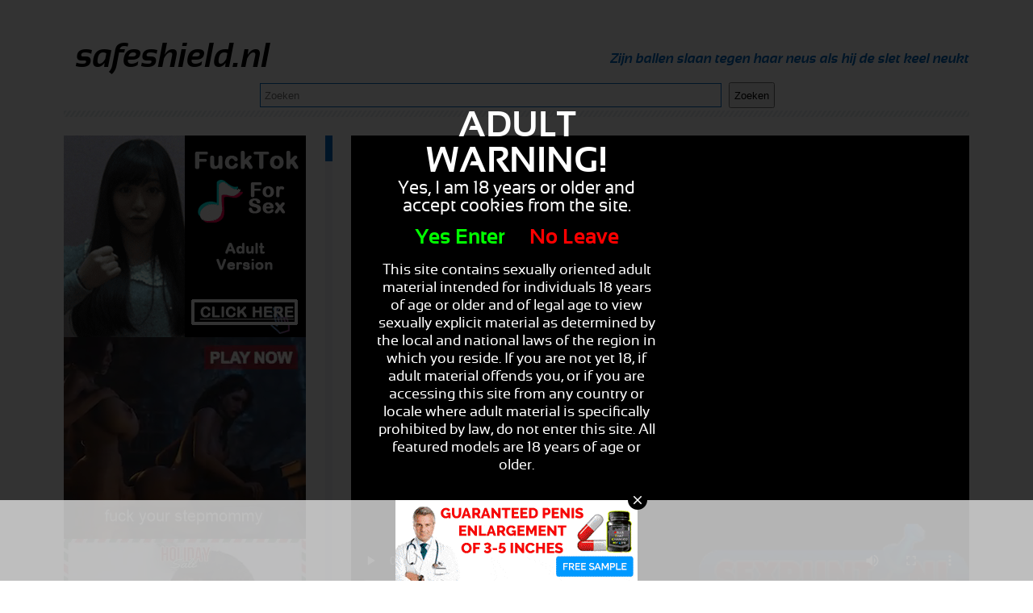

--- FILE ---
content_type: text/html; charset=UTF-8
request_url: http://www.safeshield.nl/twee-geile-spuit-scenes_5680.html
body_size: 6170
content:

<!DOCTYPE html>
<html lang="nl">
	<head>
<meta http-equiv="Content-Type" content="text/html; charset=utf-8" />
<title>Twee geile spuit scenes</title>
<meta name="keywords" content="Lekkere,sperma,filmpjes,mond,gebeft,pijpt,lul,tieten" />
<meta name="description" content="Lekkere geile filmpjes, eerst wordt de blondine gebeft en pijpt ze de grote lul, die haar dan neukt en vol sperma spuit, dan pijpt het halfbloedje de dikke lul en laat zich tussen haar tieten en in haar mond neuken. Vervolgens neukt hij haar hard en komt" />
<meta name="RATING" content="RTA-5042-1996-1400-1577-RTA" />
<link rel="stylesheet" type="text/css" href="./templates/015/css/layout.css" />
<script src="https://code.jquery.com/jquery-latest.min.js" type="text/javascript"></script>
<script type="text/javascript" src="./templates/015/js/jQuery.equalHeights.js"></script>
<script type="text/javascript">
    $(function(){ $('#content').equalHeights(); });
</script>

</head>
<body>
<div id="container">
    <div id="header">
        <h1>safeshield.nl</h1>
        <h2>Zijn ballen slaan tegen haar neus als hij de slet keel neukt</h2>
        <form action="//www.safeshield.nl/" method="get" id="search">
            <input name="q" class="search-field" placeholder="Zoeken" />
            <input type="submit" class="search-btn" value="Zoeken"/>
        </form>
    </div>
    <div id="menu">

        <div class="banner">
            <script async type="application/javascript" src="https://a.magsrv.com/ad-provider.js"></script> 
 <ins class="eas6a97888e" data-zoneid="5063150"></ins> 
 <script>(AdProvider = window.AdProvider || []).push({"serve": {}});</script><br />
            <script async type="application/javascript" src="https://a.magsrv.com/ad-provider.js"></script> 
 <ins class="eas6a97888e" data-zoneid="5063152"></ins> 
 <script>(AdProvider = window.AdProvider || []).push({"serve": {}});</script><br />
            <script async type="application/javascript" src="https://a.magsrv.com/ad-provider.js"></script> 
 <ins class="eas6a97888e" data-zoneid="5063138"></ins> 
 <script>(AdProvider = window.AdProvider || []).push({"serve": {}});</script>        </div>
       <div id="menu">
	<ul><li><a id="selected" href="./">Home</a></li><li><a href="./amateur/" title='Amateur'>Amateur</a></li>
<li><a href="./amateursex/" title='Amateursex'>Amateursex</a></li>
<li><a href="./anaal/" title='Anaal'>Anaal</a></li>
<li><a href="./anaalsex/" title='Anaalsex'>Anaalsex</a></li>
<li><a href="./asian/" title='Asian'>Asian</a></li>
<li><a href="./bbw/" title='Bbw'>Bbw</a></li>
<li><a href="./bdsm/" title='Bdsm'>Bdsm</a></li>
<li><a href="./bisex/" title='Bisex'>Bisex</a></li>
<li><a href="./blowjob/" title='Blowjob'>Blowjob</a></li>
<li><a href="./buitensex/" title='Buitensex'>Buitensex</a></li>
<li><a href="./cartoon/" title='Cartoon'>Cartoon</a></li>
<li><a href="./celebs/" title='Celebs'>Celebs</a></li>
<li><a href="./dubbel-penetratie/" title='Dubbel penetratie'>Dubbel penetratie</a></li>
<li><a href="./ebony/" title='Ebony'>Ebony</a></li>
<li><a href="./extreem/" title='Extreem'>Extreem</a></li>
<li><a href="./facial/" title='Facial'>Facial</a></li>
<li><a href="./fetish/" title='Fetish'>Fetish</a></li>
<li><a href="./gangbang/" title='Gangbang'>Gangbang</a></li>
<li><a href="./gay/" title='Gay'>Gay</a></li>
<li><a href="./groepsex/" title='Groepsex'>Groepsex</a></li>
<li><a href="./grote-lul/" title='Grote lul'>Grote lul</a></li>
<li><a href="./grote-tieten/" title='Grote tieten'>Grote tieten</a></li>
<li><a href="./hardcore/" title='Hardcore'>Hardcore</a></li>
<li><a href="./homo/" title='Homo'>Homo</a></li>
<li><a href="./humor/" title='Humor'>Humor</a></li>
<li><a href="./interracial/" title='Interracial'>Interracial</a></li>
<li><a href="./klaarkomen/" title='Klaarkomen'>Klaarkomen</a></li>
<li><a href="./latina/" title='Latina'>Latina</a></li>
<li><a href="./lesbisch/" title='Lesbisch'>Lesbisch</a></li>
<li><a href="./lesbisch/" title='Lesbisch'>Lesbisch</a></li>
<li><a href="./lesbische/" title='Lesbische'>Lesbische</a></li>
<li><a href="./lingerie/" title='Lingerie'>Lingerie</a></li>
<li><a href="./masturbatie/" title='Masturbatie'>Masturbatie</a></li>
<li><a href="./masturberen/" title='Masturberen'>Masturberen</a></li>
<li><a href="./mature/" title='Mature'>Mature</a></li>
<li><a href="./milf/" title='Milf'>Milf</a></li>
<li><a href="./neuken/" title='Neuken'>Neuken</a></li>
<li><a href="./omasex/" title='Omasex'>Omasex</a></li>
<li><a href="./opa/" title='Opa'>Opa</a></li>
<li><a href="./oraal/" title='Oraal'>Oraal</a></li>
<li><a href="./porna/" title='Porna'>Porna</a></li>
<li><a href="./porno/" title='Porno'>Porno</a></li>
<li><a href="./pornoster/" title='Pornoster'>Pornoster</a></li>
<li><a href="./rollenspel/" title='Rollenspel'>Rollenspel</a></li>
<li><a href="./tiener/" title='Tiener'>Tiener</a></li>
<li><a href="./tienersex/" title='Tienersex'>Tienersex</a></li>
<li><a href="./toys/" title='Toys'>Toys</a></li>
<li><a href="./transexueel/" title='Transexueel'>Transexueel</a></li>
<li><a href="./transseks/" title='Transseks'>Transseks</a></li>
<li><a href="./transseksueel/" title='Transseksueel'>Transseksueel</a></li>
<li><a href="./transsexueel/" title='Transsexueel'>Transsexueel</a></li>
<li><a href="./trio/" title='Trio'>Trio</a></li>
<li><a href="./vingeren/" title='Vingeren'>Vingeren</a></li>
<li><a href="./voyeur/" title='Voyeur'>Voyeur</a></li>
<li><a href="./webcam/" title='Webcam'>Webcam</a></li>
<li><a href="./webcamsex/" title='Webcamsex'>Webcamsex</a></li>
</ul>
	</div>        
    </div>
    <div id="right">
             <div id="trailer">
                <div id="mediaplayer"></div>
                <video width="100%" controls>
  <source src="//media.safeshield.nl/media/19052416211420/video/d1ce7250c23fd3fea5eda7c4b64e4419.mp4" type="video/mp4">
  Your browser does not support HTML5 video.
</video>
            	            </div>
            <div id="trailer-ad">
                <center>
                
                </center>
            </div>
        <div class="stripe"></div>
        <div class="banner">
            <script async type="application/javascript" src="https://a.magsrv.com/ad-provider.js"></script> 
 <ins class="eas6a97888e" data-zoneid="5063156"></ins> 
 <script>(AdProvider = window.AdProvider || []).push({"serve": {}});</script>        </div>
        <div class="stripe"></div>
        <h1>
            Twee geile spuit scenes        </h1>
        <h2>
		Lekkere geile filmpjes, eerst wordt de blondine gebeft en pijpt ze de grote lul, die haar dan neukt en vol sperma spuit, dan pijpt het halfbloedje de dikke lul en laat zich tussen haar tieten en in haar mond neuken. Vervolgens neukt hij haar hard en komt         </h2>
        <div class="stripe"></div>
        <div id="tags">
           Tags : 
           <a href="./tag/lekkere/">lekkere</a> <a href="./tag/sperma/">sperma</a> <a href="./tag/filmpjes/">filmpjes</a> <a href="./tag/mond/">mond</a> <a href="./tag/gebeft/">gebeft</a> <a href="./tag/pijpt/">pijpt</a> <a href="./tag/lul/">lul</a> <a href="./tag/tieten/">tieten</a>         </div>
        <div class="stripe"></div>
        <div class="banner">
                    </div>
        <div class="stripe"></div>
        <div id="related">
           gerelateerde  video's        </div>
        <a href="./zijn-grote-lul-neukt-haar-keel-word-gepijpt-en-spuit-sperma_6551.html" class="item">

            <img src="//media.safeshield.nl/media/19052416211420/images/4f571d1d157807748391cd1cae7a5f86-20.jpg" alt="//media.safeshield.nl/media/19052416211420/images/4f571d1d157807748391cd1cae7a5f86-20.jpg" class="image" />

            <div class="title">

               <strong>Zijn grote lul neukt haar keel word gepijpt en spuit sperma</strong> 

            </div>
            <div class="description">

               <p>Zijn grote lul neukt haar keel, word gepijpt en spuit sperma in haar mond als hij klaar komt.</p> 

            </div>
</a>
<a href="./sexy-babe-wacht-op-een-van-de-lekkerste-lullen-in-de-porno_6549.html" class="item">

            <img src="//media.safeshield.nl/media/1905241615230518271412/images/3be73f6f48ad1f4de70ff678ce7688a3-20.jpg" alt="//media.safeshield.nl/media/1905241615230518271412/images/3be73f6f48ad1f4de70ff678ce7688a3-20.jpg" class="image" />

            <div class="title">

               <strong>Sexy babe wacht op een van de lekkerste lullen in de porno</strong> 

            </div>
            <div class="description">

               <p>Sexy babe wacht op een van de lekkerste lullen in de porno om haar kleine kutje te neuken. Heel lang kan ze die grote pik niet pijpen zonder pijn in haar kaken te krijgen, maar haar kutje kan hem diep nemen.</p> 

            </div>
</a>
<a href="./ja-geile-hoer-ik-zal-je-mondje-eens-diep-neuken_6544.html" class="item">

            <img src="//media.safeshield.nl/media/19052416211420/images/c765150d68f1fe746ff3d01673f2285b-20.jpg" alt="//media.safeshield.nl/media/19052416211420/images/c765150d68f1fe746ff3d01673f2285b-20.jpg" class="image" />

            <div class="title">

               <strong>Ja geile hoer ik zal je mondje eens diep neuken</strong> 

            </div>
            <div class="description">

               <p>Rollend met haar tong over de eikel, likkend aan de harde lul en kale zak. Pijpt de geile hoer de grote lul, die hij dan diep in haar mondje stopt en neukt.</p> 

            </div>
</a>
<a href="./ja-laat-je-grote-lul-mijn-mond-vol-sperma-spuiten_6536.html" class="item">

            <img src="//media.safeshield.nl/media/19052416211420/images/1d6d2c7ff1f577c724a9acabec02b5d5-20.jpg" alt="//media.safeshield.nl/media/19052416211420/images/1d6d2c7ff1f577c724a9acabec02b5d5-20.jpg" class="image" />

            <div class="title">

               <strong>Ja laat je grote lul mijn mond vol sperma spuiten</strong> 

            </div>
            <div class="description">

               <p>Het meisje laat haar kutje beffen en vingeren waarna ze de grote lul pijpt tot ze kokhalst, vervolgens neukt hij de kut en spuit haar mond vol sperma.</p> 

            </div>
</a>
<a href="./dit-kleine-meisje-pijpt-de-grote-lul-en-word-er-door-geneukt_6530.html" class="item">

            <img src="//media.safeshield.nl/media/190524062114271412/images/aa0abafddef38b59e12db24d05df83ed-20.jpg" alt="//media.safeshield.nl/media/190524062114271412/images/aa0abafddef38b59e12db24d05df83ed-20.jpg" class="image" />

            <div class="title">

               <strong>Dit kleine meisje pijpt de grote lul en word er door geneukt</strong> 

            </div>
            <div class="description">

               <p>Dit kleine meisje pijpt deze grote lul en word er door in haar kale natte kutje geneukt, tot hij klaar komt en zijn sperma in haar mond spuit.Dit kleine meisje pijpt de grote lul en word er door geneukt</p> 

            </div>
</a>
<a href="./blonde-dolly-geniet-van-heerlijke-doggy-style_6518.html" class="item">

            <img src="//media.safeshield.nl/media/19052416211420/images/830f0acb181f1aba61345c41667db0ce-20.jpg" alt="//media.safeshield.nl/media/19052416211420/images/830f0acb181f1aba61345c41667db0ce-20.jpg" class="image" />

            <div class="title">

               <strong>Blonde dolly geniet van heerlijke doggy style</strong> 

            </div>
            <div class="description">

               <p>Zie hoe ze bijna klaarkomt nadat zijn grote pik diep in haar geile grotje verdwijnt</p> 

            </div>
</a>
<a href="./ze-neuken-tot-ze-nat-bezweet-zijn_6507.html" class="item">

            <img src="//media.safeshield.nl/media/190524062114271412/images/b589b4946390746f2fd9f92e6c2e5a40-20.jpg" alt="//media.safeshield.nl/media/190524062114271412/images/b589b4946390746f2fd9f92e6c2e5a40-20.jpg" class="image" />

            <div class="title">

               <strong>Ze neuken tot ze nat bezweet zijn</strong> 

            </div>
            <div class="description">

               <p>Ze neuken tot ze nat bezweet zijn, zijn grote lul gaat in en uit haar natte kale kut in de gekste standjes.Ze neuken tot ze nat bezweet zijn</p> 

            </div>
</a>
<a href="./partnerruil-na-het-stappen_6482.html" class="item">

            <img src="//media.safeshield.nl/media/110114010112242424271412/images/11d9e4f537f3cfdac83dc713f78fada1-20.jpg" alt="//media.safeshield.nl/media/110114010112242424271412/images/11d9e4f537f3cfdac83dc713f78fada1-20.jpg" class="image" />

            <div class="title">

               <strong>Partnerruil na het stappen</strong> 

            </div>
            <div class="description">

               <p>Na een avond stappen terug in het hotel ruilen de geile stellen van partner, de slanke geile teef gaat op zijn grote lul zitten en neukt zijn stijve lul kreunend. De slet met ronde billen glijd over de harde lul en laat zich neuken.</p> 

            </div>
</a>
<a href="./amateur-blowjob-in-de-douche_6480.html" class="item">

            <img src="//media.safeshield.nl/media/0805200503120916100519271412/images/34107434ab3513c4b2e5992593e8a77f-20.jpg" alt="//media.safeshield.nl/media/0805200503120916100519271412/images/34107434ab3513c4b2e5992593e8a77f-20.jpg" class="image" />

            <div class="title">

               <strong>Amateur blowjob in de douche</strong> 

            </div>
            <div class="description">

               <p>Amateur blowjob in de douche. Zijn sexy blonde sletje neemt zijn lekkere grote pik diep in haar mond.</p> 

            </div>
</a>
<a href="./kutje-vingeren_6455.html" class="item">

            <img src="//media.safeshield.nl/media/190524062114271412/images/46d68cc97ed8211abffecd712fe73cdd-20.jpg" alt="//media.safeshield.nl/media/190524062114271412/images/46d68cc97ed8211abffecd712fe73cdd-20.jpg" class="image" />

            <div class="title">

               <strong>Kutje vingeren</strong> 

            </div>
            <div class="description">

               <p>Eerst gaat ze haar kutje vingeren, dan neemt ze zijn grote pik in haar mond en om het af te maken mag hij haar in het kontje neuken. Daar houd ze van om hard anaal genomen te worden.Kutje vingeren</p> 

            </div>
</a>
<a href="./ziet-ze-een-heerlijk-geile-genieten-van-haar-eigen-geile-vingers_6443.html" class="item">

            <img src="//media.safeshield.nl/media/19052416211420/images/e882f84e89f4b5b12f05e1260bcb1170-20.jpg" alt="//media.safeshield.nl/media/19052416211420/images/e882f84e89f4b5b12f05e1260bcb1170-20.jpg" class="image" />

            <div class="title">

               <strong>Ziet ze een heerlijk geile genieten van haar eigen geile vingers</strong> 

            </div>
            <div class="description">

               <p>Na wat zelf geil vingeren bied haar vriend zijn grote pik om daar eens goed op te laten zuigen</p> 

            </div>
</a>
<a href="./ze-neukt-de-grote-lul-door-op-hem-te-wippen_6413.html" class="item">

            <img src="//media.safeshield.nl/media/190524062114271412/images/9917121cf45c9a237767b6515efdf21b-20.jpg" alt="//media.safeshield.nl/media/190524062114271412/images/9917121cf45c9a237767b6515efdf21b-20.jpg" class="image" />

            <div class="title">

               <strong>Ze neukt de grote lul door op hem te wippen</strong> 

            </div>
            <div class="description">

               <p>Ze neukt de grote lul door op hem te wippen.Ze neukt de grote lul door op hem te wippen</p> 

            </div>
</a>
<a href="./het-meisje-krijgt-geen-lucht-als-de-penis-diep-in-haar-mondje-zit_6411.html" class="item">

            <img src="//media.safeshield.nl/media/19052416211420/images/cbc86f8e5fddf45e86f21e52e0eb389c-20.jpg" alt="//media.safeshield.nl/media/19052416211420/images/cbc86f8e5fddf45e86f21e52e0eb389c-20.jpg" class="image" />

            <div class="title">

               <strong>Het meisje krijgt geen lucht als de penis diep in haar mondje zit</strong> 

            </div>
            <div class="description">

               <p>Eerst laat de man het meisje zijn stijve penis rustig pijpen en aftrekken, duwt dan tegen haar hoofdje de grote lul diep haar mondje in tot ze adem nood krijgt.</p> 

            </div>
</a>
<a href="./genietend-kijkt-het-meisje-in-de-camera-terwijl-ze-geneukt-word_6392.html" class="item">

            <img src="//media.safeshield.nl/media/110114010112242424271412/images/1bb9cac115bdbc3edf11e23356b9c37b-20.jpg" alt="//media.safeshield.nl/media/110114010112242424271412/images/1bb9cac115bdbc3edf11e23356b9c37b-20.jpg" class="image" />

            <div class="title">

               <strong>Genietend kijkt het meisje in de camera terwijl ze geneukt word</strong> 

            </div>
            <div class="description">

               <p>Terwijl het meisje door de grote lul geneukt word kijkt ze genietend in de camera.</p> 

            </div>
</a>
<a href="./zijn-grote-zwarte-lul-beukt-in-haar-natte-kutje_6377.html" class="item">

            <img src="//media.safeshield.nl/media/0805200503120916100519271412/images/3ddfbe38a333d07cbb843fd6cc551084-20.jpg" alt="//media.safeshield.nl/media/0805200503120916100519271412/images/3ddfbe38a333d07cbb843fd6cc551084-20.jpg" class="image" />

            <div class="title">

               <strong>Zijn grote zwarte lul beukt in haar natte kutje</strong> 

            </div>
            <div class="description">

               <p>Zijn grote zwarte lul beukt in haar natte kutje terwijl hij diep zijn duim in haar aars duwt. Tijdens haar orgasme komt er wat poep mee en ineens is de sex over.</p> 

            </div>
</a>
<a href="./hij-wrijft-de-grote-lul-over-haar-vagina-en-neukt-haar-anal_6358.html" class="item">

            <img src="//media.safeshield.nl/media/190524062114271412/images/e2306e6f02d14f675b855da3a79cae37-20.jpg" alt="//media.safeshield.nl/media/190524062114271412/images/e2306e6f02d14f675b855da3a79cae37-20.jpg" class="image" />

            <div class="title">

               <strong>Hij wrijft de grote lul over haar vagina en neukt haar anal</strong> 

            </div>
            <div class="description">

               <p>Hij wrijft de grote stijve lul over haar vagina tot hij nat is en neukt haar anal.Hij wrijft de grote lul over haar vagina en neukt haar anal</p> 

            </div>
</a>
<a href="./meisje-neuken-en-uit-kutje-spuiten_6340.html" class="item">

            <img src="//media.safeshield.nl/media/19052416211420/images/aea356fcf5416a8803504b19421df1b3-20.jpg" alt="//media.safeshield.nl/media/19052416211420/images/aea356fcf5416a8803504b19421df1b3-20.jpg" class="image" />

            <div class="title">

               <strong>Meisje neuken en uit kutje spuiten</strong> 

            </div>
            <div class="description">

               <p>Tanja laat het sap met kracht uit haar kut spuiten als ze zit te rijen op haar minnaar zijn grote penis. Grote stralen van het geile vocht vloeien rijkelijk.</p> 

            </div>
</a>
<a href="./kijk-hoe-de-grote-lul-op-het-gezicht-van-het-blondje-klaar-komt_6338.html" class="item">

            <img src="//media.safeshield.nl/media/19052416211420/images/5b8000d30522df0a6e0fcd0c006b4535-20.jpg" alt="//media.safeshield.nl/media/19052416211420/images/5b8000d30522df0a6e0fcd0c006b4535-20.jpg" class="image" />

            <div class="title">

               <strong>Kijk hoe de grote lul op het gezicht van het blondje klaar komt</strong> 

            </div>
            <div class="description">

               <p>Kijk hoe hij zijn grote lul aftrekt en klaar komt op het gezicht van dit blondje die hij vol sperma spuit.</p> 

            </div>
</a>
<a href="./ze-houd-haar-mond-wijd-open-als-zijn-lul-haar-mond-vol-sperma-spuit_6319.html" class="item">

            <img src="//media.safeshield.nl/media/19052416211420/images/00a83409bd248fc37f7c1c6168beb4a9-20.jpg" alt="//media.safeshield.nl/media/19052416211420/images/00a83409bd248fc37f7c1c6168beb4a9-20.jpg" class="image" />

            <div class="title">

               <strong>Ze houd haar mond wijd open als zijn lul haar mond vol sperma spuit</strong> 

            </div>
            <div class="description">

               <p>Ze houd haar mond wijd open, als zijn grote lul haar mond vol sperma spuit nadat ze hem heeft gepijpt en hard is geneukt.</p> 

            </div>
</a>
<a href="./hij-word-door-het-tiener-meisje-gepijpt-neukt-haar-en-spuit-zijn-sperm..._6311.html" class="item">

            <img src="//media.safeshield.nl/media/01190524271412/images/86682781dfd54a59f6b2ae1061dc7a98-20.jpg" alt="//media.safeshield.nl/media/01190524271412/images/86682781dfd54a59f6b2ae1061dc7a98-20.jpg" class="image" />

            <div class="title">

               <strong>Hij word door het tiener meisje gepijpt neukt haar en spuit zijn sperm...</strong> 

            </div>
            <div class="description">

               <p>Zijn grote lul word door het tiener meisje gepijpt, neukt haar kale natte kutje komt klaar en spuit zijn sperma op haar kleine tietjes.</p> 

            </div>
</a>
<a href="./jaaaa-laat-de-sperma-uit-je-neger-lul-spuiten-op-mijn-mond_6292.html" class="item">

            <img src="//media.safeshield.nl/media/110114010112242424271412/images/c7150ac6cfc9678b92685ce17302ba2e-20.jpg" alt="//media.safeshield.nl/media/110114010112242424271412/images/c7150ac6cfc9678b92685ce17302ba2e-20.jpg" class="image" />

            <div class="title">

               <strong>Jaaaa laat de sperma uit je neger lul spuiten op mijn mond</strong> 

            </div>
            <div class="description">

               <p>Jaaa laat de sperma uit je grote neger lul spuiten op mijn mond, waarna ik de laatste druppels er uit zuig.</p> 

            </div>
</a>
<a href="./geile-dubbel-neuken-sexfilm_6232.html" class="item">

            <img src="//media.safeshield.nl/media/0405190524160107091401271412/images/c940ee2d2228ebb7a76adb6b22d86a1f-20.jpg" alt="//media.safeshield.nl/media/0405190524160107091401271412/images/c940ee2d2228ebb7a76adb6b22d86a1f-20.jpg" class="image" />

            <div class="title">

               <strong>Geile dubbel neuken sexfilm</strong> 

            </div>
            <div class="description">

               <p>Zo geil als een hoer berijdt ze een grote pik en wordt ze door een ander achter in kont geneukt.</p> 

            </div>
</a>
<a href="./wat-een-sexy-kont-heeft-mia-bangg_6231.html" class="item">

            <img src="//media.safeshield.nl/media/190524062114271412/images/1d5374c0118037c16d3d3f0b0fb31e72-20.jpg" alt="//media.safeshield.nl/media/190524062114271412/images/1d5374c0118037c16d3d3f0b0fb31e72-20.jpg" class="image" />

            <div class="title">

               <strong>Wat een sexy kont heeft Mia Bangg</strong> 

            </div>
            <div class="description">

               <p>Wat een sexy kont heeft Mia Bangg. Grote ronde sexy billen. Terwijl zijn grote lul in haar kutje glijd moet zijn duim gewoon in haar sexy kont.Wat een sexy kont heeft Mia Bangg</p> 

            </div>
</a>
<a href="./ze-heeft-haar-benen-wijd-open-als-zijn-grote-lul-haar-kut-neukt_6221.html" class="item">

            <img src="//media.safeshield.nl/media/01190524271412/images/38f87c696e8cf46080bf626d6d77f613-20.jpg" alt="//media.safeshield.nl/media/01190524271412/images/38f87c696e8cf46080bf626d6d77f613-20.jpg" class="image" />

            <div class="title">

               <strong>Ze heeft haar benen wijd open als zijn grote lul haar kut neukt</strong> 

            </div>
            <div class="description">

               <p>Ze heeft haar benen wijd open, als zijn grote lul haar neukt en haar laat kreunen van genot.</p> 

            </div>
</a>
        
    </div>

    <div id="footer">
        <center>
        <div id="content-under-banner">
                </div>
        <center><a href="/dmca" rel="nofollow">DMCA Notice</a> <a href="/tou" rel="nofollow">Terms of Use</a> <a href="/2257" rel="nofollow">18 U.S.C. 2257 Record-Keeping Requirements Compliance Statement</a> <a href="/privacypolicy.php" rel="nofollow">Privacy Policy</a> <a href="/network.php" target="_blank">Network</a></center><br>        </center>
    </div>
</div>

<!-- Matomo -->
<script type="text/javascript">
  var _paq = _paq || [];
  _paq.push(["setDocumentTitle", document.domain + "/" + document.title]);
  _paq.push(["trackPageView"]);
  _paq.push(["enableLinkTracking"]);
  (function() {
    var u="//244.onzestats.nl/";
    _paq.push(["setTrackerUrl", u+"piwik.php"]);
    _paq.push(["setSiteId", "93"]);
    var d=document, g=d.createElement("script"), s=d.getElementsByTagName("script")[0];
    g.type="text/javascript"; g.async=true; g.defer=true; g.src=u+"piwik.js"; s.parentNode.insertBefore(g,s);
  })();
</script>
<noscript><p><img src="//244.onzestats.nl/piwik.php?idsite=92&rec=1" style="border:0;" alt="" /></p></noscript>
<script async type="application/javascript" src="https://a.magsrv.com/ad-provider.js"></script> 
 <ins class="eas6a97888e" data-zoneid="5061494"></ins> 
 <script>(AdProvider = window.AdProvider || []).push({"serve": {}});</script><script src="/includes/infix.js"></script>
<script src="/includes/adult.php?lang="></script>
<script defer src="https://static.cloudflareinsights.com/beacon.min.js/vcd15cbe7772f49c399c6a5babf22c1241717689176015" integrity="sha512-ZpsOmlRQV6y907TI0dKBHq9Md29nnaEIPlkf84rnaERnq6zvWvPUqr2ft8M1aS28oN72PdrCzSjY4U6VaAw1EQ==" data-cf-beacon='{"version":"2024.11.0","token":"0ad3d4ee7c3a4fa2b77ab16168938239","r":1,"server_timing":{"name":{"cfCacheStatus":true,"cfEdge":true,"cfExtPri":true,"cfL4":true,"cfOrigin":true,"cfSpeedBrain":true},"location_startswith":null}}' crossorigin="anonymous"></script>
</body>
</html>

